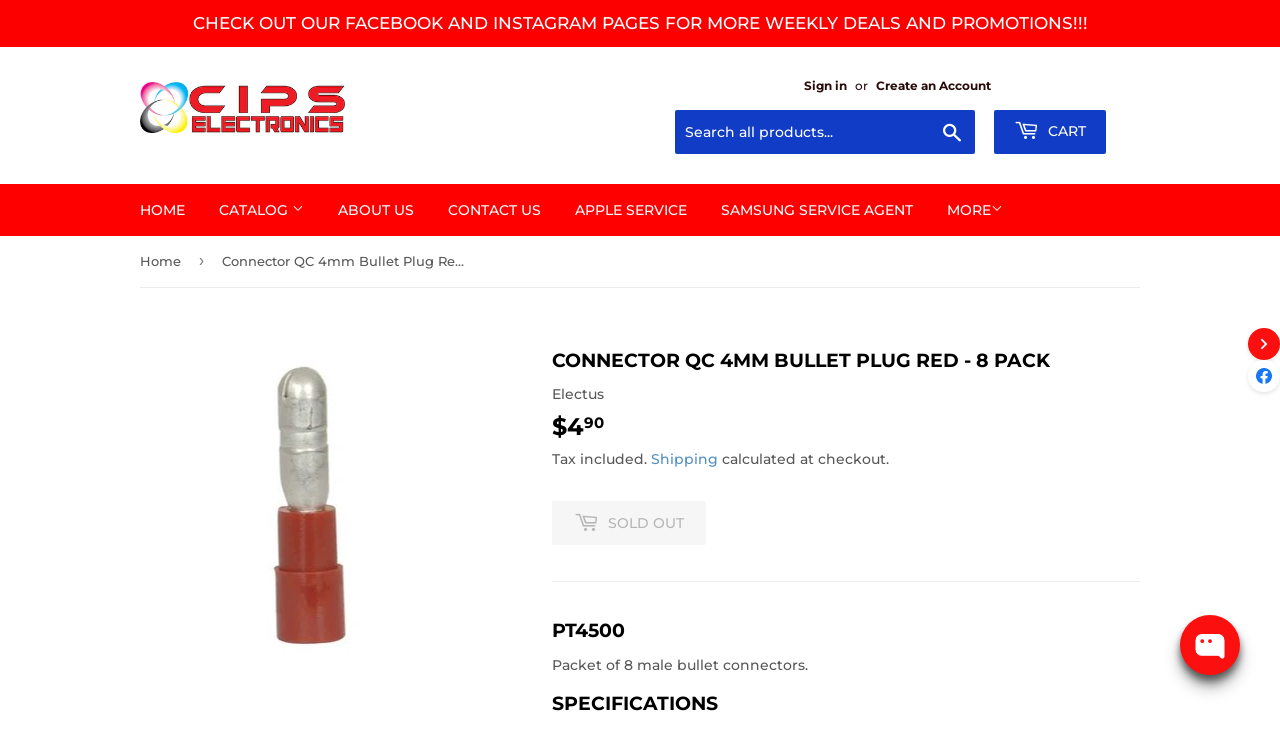

--- FILE ---
content_type: text/javascript
request_url: https://cips-electronics.com/cdn/shop/t/2/assets/globo.alsobought.data.js?v=15438297266392056291595550098
body_size: -592
content:
globoAlsoBought.manualRecommendations = {}

--- FILE ---
content_type: application/javascript;charset=utf-8
request_url: https://shopify.heichat.net/shopify_chat/api/shop/bot-js?shop=cips-electronics.myshopify.com&url=https%3A%2F%2Fcips-electronics.com%2Fproducts%2Fconnector-4mm-bullet-male-red-8-pack
body_size: 1832
content:
window.tiledeskSettings= 
      {
          projectid: "65975296240744001a2b7cbc",
          hideSettings: true,
          calloutTimer : 5,
socialLinks : [{"type":"facebook","link":"https://www.facebook.com/cipselectronics","display":true}],
botImage : "https://images.heichat-static.com/heichat-images/bot-20251201_233730-b14169a4-fc3a-4dee-a986-3216df578fd3",
agentName : "Admin",
widgetSize : "large",
align : "right",
mobileViewMode : "fullscreen",
widgetTitle : "CIPS Electronics",
heichatAppPlan : "Pro Basic",
contactList : [{"type":"email","link":"mailto:jaycar@cookprint.com","display":false}],
calloutMsg : "Click here and start chatting with us",
themeColor : "#fb0f0f",
baseLocation : "https://shopify-cdn.heichat-static.com/widget",
baloonImage : "",
shopifyShopName : "cips-electronics.myshopify.com",
botId : "65975297240744001a2b7d03",
poweredBy : "<a tabindex=\"-1\" target=\"_blank\" href=\"https://apps.shopify.com/chatgpt-customer-service-bot?utm_source=widget&utm_medium=widget&utm_campaign=widget&utm_id=003&utm_term=widget&utm_content=widget\"><img src=\"https://shopify-cdn.heichat-static.com/widget/assets/images/heichat_powered_by_logo.svg\"/><span>Powered by HeiChat</span></a >",
calloutTitle : "👋Need some help?",
preChatForm : true,
                             showAttachmentButton: false,
          hideHeaderConversationOptionsMenu: false,
          hideCloseConversationOptionMenu: true,
          hideRestartConversationOptionsMenu: false
      };
      (function(d, s, id) { 
          var w=window; var d=document; var i=function(){i.c(arguments);};
          i.q=[]; i.c=function(args){i.q.push(args);}; w.Tiledesk=i;                    
          var js, fjs=d.getElementsByTagName(s)[0];
          if (d.getElementById(id)) return;
          js=d.createElement(s); 
          js.id=id; js.async=true; js.src="https://shopify-cdn.heichat-static.com/widget/launch.92d83c98.js";
          fjs.parentNode.insertBefore(js, fjs);
      }(document,'script','tiledesk-jssdk'));